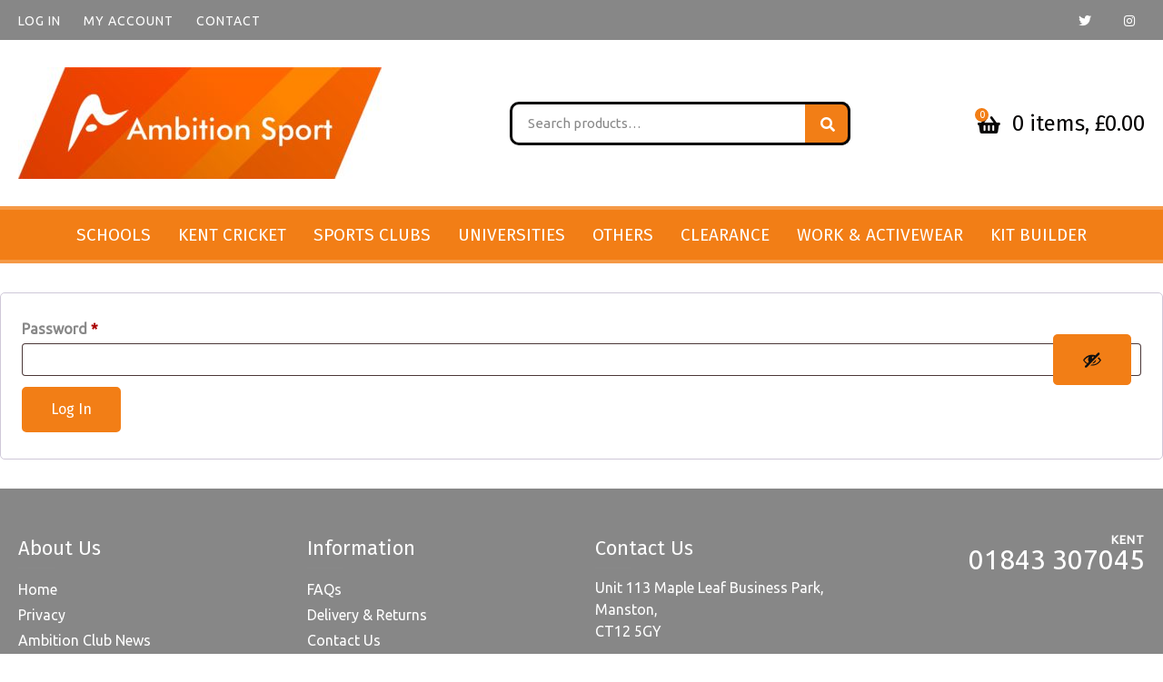

--- FILE ---
content_type: text/html; charset=UTF-8
request_url: https://www.ambitionsport.com/product/kent-cricket-pathway-rucksack/
body_size: 9067
content:
<!doctype html>
<html lang="en-GB" class="no-js">
	<head>
		<meta charset="UTF-8">
		<title>KENT CRICKETPATHWAY RUCKSACK - Ambition Sport</title>
		<link href="//www.google-analytics.com" rel="dns-prefetch">

		<meta http-equiv="X-UA-Compatible" content="IE=edge,chrome=1">
		<meta name="viewport" content="width=device-width, initial-scale=1.0">
		<link rel="stylesheet" href="https://use.fontawesome.com/releases/v5.1.0/css/all.css" integrity="sha384-lKuwvrZot6UHsBSfcMvOkWwlCMgc0TaWr+30HWe3a4ltaBwTZhyTEggF5tJv8tbt" crossorigin="anonymous">
		<link href="https://fonts.googleapis.com/css2?family=Fira+Sans:ital,wght@0,300;0,400;0,700;1,500&family=Ubuntu&display=swap" rel="stylesheet">
		<meta name='robots' content='index, follow, max-image-preview:large, max-snippet:-1, max-video-preview:-1'/>

	<!-- This site is optimized with the Yoast SEO plugin v26.7 - https://yoast.com/wordpress/plugins/seo/ -->
	<link rel="canonical" href="https://www.ambitionsport.com/product/kent-cricket-pathway-rucksack/"/>
	<meta property="og:locale" content="en_GB"/>
	<meta property="og:type" content="article"/>
	<meta property="og:title" content="KENT CRICKETPATHWAY RUCKSACK - Ambition Sport"/>
	<meta property="og:description" content="23 Litres  30 x 50 x 18cm  To add personalisation, please state the initials you would like in the &#039;Order Notes&#039; when proceeding with checkout."/>
	<meta property="og:url" content="https://www.ambitionsport.com/product/kent-cricket-pathway-rucksack/"/>
	<meta property="og:site_name" content="Ambition Sport"/>
	<meta property="article:modified_time" content="2026-01-02T20:30:28+00:00"/>
	<meta property="og:image" content="https://www.ambitionsport.com/wp-content/uploads/2023/04/Kent-Cricket-Pathway-rucksack-Copy-700x853.jpg"/>
	<meta property="og:image:width" content="700"/>
	<meta property="og:image:height" content="853"/>
	<meta property="og:image:type" content="image/jpeg"/>
	<meta name="twitter:card" content="summary_large_image"/>
	<meta name="twitter:label1" content="Estimated reading time"/>
	<meta name="twitter:data1" content="1 minute"/>
	<script type="application/ld+json" class="yoast-schema-graph">{"@context":"https://schema.org","@graph":[{"@type":"WebPage","@id":"https://www.ambitionsport.com/product/kent-cricket-pathway-rucksack/","url":"https://www.ambitionsport.com/product/kent-cricket-pathway-rucksack/","name":"KENT CRICKETPATHWAY RUCKSACK - Ambition Sport","isPartOf":{"@id":"https://www.ambitionsport.com/#website"},"primaryImageOfPage":{"@id":"https://www.ambitionsport.com/product/kent-cricket-pathway-rucksack/#primaryimage"},"image":{"@id":"https://www.ambitionsport.com/product/kent-cricket-pathway-rucksack/#primaryimage"},"thumbnailUrl":"https://www.ambitionsport.com/wp-content/uploads/2023/04/Kent-Cricket-Pathway-rucksack-Copy.jpg","datePublished":"2023-04-13T16:12:35+00:00","dateModified":"2026-01-02T20:30:28+00:00","breadcrumb":{"@id":"https://www.ambitionsport.com/product/kent-cricket-pathway-rucksack/#breadcrumb"},"inLanguage":"en-GB","potentialAction":[{"@type":"ReadAction","target":["https://www.ambitionsport.com/product/kent-cricket-pathway-rucksack/"]}]},{"@type":"ImageObject","inLanguage":"en-GB","@id":"https://www.ambitionsport.com/product/kent-cricket-pathway-rucksack/#primaryimage","url":"https://www.ambitionsport.com/wp-content/uploads/2023/04/Kent-Cricket-Pathway-rucksack-Copy.jpg","contentUrl":"https://www.ambitionsport.com/wp-content/uploads/2023/04/Kent-Cricket-Pathway-rucksack-Copy.jpg","width":1041,"height":1268},{"@type":"BreadcrumbList","@id":"https://www.ambitionsport.com/product/kent-cricket-pathway-rucksack/#breadcrumb","itemListElement":[{"@type":"ListItem","position":1,"name":"Home","item":"https://www.ambitionsport.com/"},{"@type":"ListItem","position":2,"name":"Shop","item":"https://www.ambitionsport.com/shop/"},{"@type":"ListItem","position":3,"name":"KENT CRICKETPATHWAY RUCKSACK"}]},{"@type":"WebSite","@id":"https://www.ambitionsport.com/#website","url":"https://www.ambitionsport.com/","name":"Ambition Sport","description":"","potentialAction":[{"@type":"SearchAction","target":{"@type":"EntryPoint","urlTemplate":"https://www.ambitionsport.com/?s={search_term_string}"},"query-input":{"@type":"PropertyValueSpecification","valueRequired":true,"valueName":"search_term_string"}}],"inLanguage":"en-GB"}]}</script>
	<!-- / Yoast SEO plugin. -->


<link rel='dns-prefetch' href='//cdnjs.cloudflare.com'/>
<link rel='dns-prefetch' href='//www.google.com'/>
<link rel="alternate" title="oEmbed (JSON)" type="application/json+oembed" href="https://www.ambitionsport.com/wp-json/oembed/1.0/embed?url=https%3A%2F%2Fwww.ambitionsport.com%2Fproduct%2Fkent-cricket-pathway-rucksack%2F"/>
<link rel="alternate" title="oEmbed (XML)" type="text/xml+oembed" href="https://www.ambitionsport.com/wp-json/oembed/1.0/embed?url=https%3A%2F%2Fwww.ambitionsport.com%2Fproduct%2Fkent-cricket-pathway-rucksack%2F&#038;format=xml"/>
<style id='wp-img-auto-sizes-contain-inline-css' type='text/css'>img:is([sizes=auto i],[sizes^="auto," i]){contain-intrinsic-size:3000px 1500px}</style>
<style id='wp-block-library-inline-css' type='text/css'>:root{--wp-block-synced-color:#7a00df;--wp-block-synced-color--rgb:122 , 0 , 223;--wp-bound-block-color:var(--wp-block-synced-color);--wp-editor-canvas-background:#ddd;--wp-admin-theme-color:#007cba;--wp-admin-theme-color--rgb:0 , 124 , 186;--wp-admin-theme-color-darker-10:#006ba1;--wp-admin-theme-color-darker-10--rgb:0 , 107 , 160.5;--wp-admin-theme-color-darker-20:#005a87;--wp-admin-theme-color-darker-20--rgb:0 , 90 , 135;--wp-admin-border-width-focus:2px}@media (min-resolution:192dpi){:root{--wp-admin-border-width-focus:1.5px}}.wp-element-button{cursor:pointer}:root .has-very-light-gray-background-color{background-color:#eee}:root .has-very-dark-gray-background-color{background-color:#313131}:root .has-very-light-gray-color{color:#eee}:root .has-very-dark-gray-color{color:#313131}:root .has-vivid-green-cyan-to-vivid-cyan-blue-gradient-background{background:linear-gradient(135deg,#00d084,#0693e3)}:root .has-purple-crush-gradient-background{background:linear-gradient(135deg,#34e2e4,#4721fb 50%,#ab1dfe)}:root .has-hazy-dawn-gradient-background{background:linear-gradient(135deg,#faaca8,#dad0ec)}:root .has-subdued-olive-gradient-background{background:linear-gradient(135deg,#fafae1,#67a671)}:root .has-atomic-cream-gradient-background{background:linear-gradient(135deg,#fdd79a,#004a59)}:root .has-nightshade-gradient-background{background:linear-gradient(135deg,#330968,#31cdcf)}:root .has-midnight-gradient-background{background:linear-gradient(135deg,#020381,#2874fc)}:root{--wp--preset--font-size--normal:16px;--wp--preset--font-size--huge:42px}.has-regular-font-size{font-size:1em}.has-larger-font-size{font-size:2.625em}.has-normal-font-size{font-size:var(--wp--preset--font-size--normal)}.has-huge-font-size{font-size:var(--wp--preset--font-size--huge)}.has-text-align-center{text-align:center}.has-text-align-left{text-align:left}.has-text-align-right{text-align:right}.has-fit-text{white-space:nowrap!important}#end-resizable-editor-section{display:none}.aligncenter{clear:both}.items-justified-left{justify-content:flex-start}.items-justified-center{justify-content:center}.items-justified-right{justify-content:flex-end}.items-justified-space-between{justify-content:space-between}.screen-reader-text{border:0;clip-path:inset(50%);height:1px;margin:-1px;overflow:hidden;padding:0;position:absolute;width:1px;word-wrap:normal!important}.screen-reader-text:focus{background-color:#ddd;clip-path:none;color:#444;display:block;font-size:1em;height:auto;left:5px;line-height:normal;padding:15px 23px 14px;text-decoration:none;top:5px;width:auto;z-index:100000}html :where(.has-border-color){border-style:solid}html :where([style*=border-top-color]){border-top-style:solid}html :where([style*=border-right-color]){border-right-style:solid}html :where([style*=border-bottom-color]){border-bottom-style:solid}html :where([style*=border-left-color]){border-left-style:solid}html :where([style*=border-width]){border-style:solid}html :where([style*=border-top-width]){border-top-style:solid}html :where([style*=border-right-width]){border-right-style:solid}html :where([style*=border-bottom-width]){border-bottom-style:solid}html :where([style*=border-left-width]){border-left-style:solid}html :where(img[class*=wp-image-]){height:auto;max-width:100%}:where(figure){margin:0 0 1em}html :where(.is-position-sticky){--wp-admin--admin-bar--position-offset:var(--wp-admin--admin-bar--height,0)}@media screen and (max-width:600px){html :where(.is-position-sticky){--wp-admin--admin-bar--position-offset:0}}</style><link rel='stylesheet' id='wc-blocks-style-css' href='https://www.ambitionsport.com/wp-content/plugins/woocommerce/assets/client/blocks/wc-blocks.css' media='all'/>
<style id='global-styles-inline-css' type='text/css'>:root{--wp--preset--aspect-ratio--square:1;--wp--preset--aspect-ratio--4-3: 4/3;--wp--preset--aspect-ratio--3-4: 3/4;--wp--preset--aspect-ratio--3-2: 3/2;--wp--preset--aspect-ratio--2-3: 2/3;--wp--preset--aspect-ratio--16-9: 16/9;--wp--preset--aspect-ratio--9-16: 9/16;--wp--preset--color--black:#000;--wp--preset--color--cyan-bluish-gray:#abb8c3;--wp--preset--color--white:#fff;--wp--preset--color--pale-pink:#f78da7;--wp--preset--color--vivid-red:#cf2e2e;--wp--preset--color--luminous-vivid-orange:#ff6900;--wp--preset--color--luminous-vivid-amber:#fcb900;--wp--preset--color--light-green-cyan:#7bdcb5;--wp--preset--color--vivid-green-cyan:#00d084;--wp--preset--color--pale-cyan-blue:#8ed1fc;--wp--preset--color--vivid-cyan-blue:#0693e3;--wp--preset--color--vivid-purple:#9b51e0;--wp--preset--gradient--vivid-cyan-blue-to-vivid-purple:linear-gradient(135deg,#0693e3 0%,#9b51e0 100%);--wp--preset--gradient--light-green-cyan-to-vivid-green-cyan:linear-gradient(135deg,#7adcb4 0%,#00d082 100%);--wp--preset--gradient--luminous-vivid-amber-to-luminous-vivid-orange:linear-gradient(135deg,#fcb900 0%,#ff6900 100%);--wp--preset--gradient--luminous-vivid-orange-to-vivid-red:linear-gradient(135deg,#ff6900 0%,#cf2e2e 100%);--wp--preset--gradient--very-light-gray-to-cyan-bluish-gray:linear-gradient(135deg,#eee 0%,#a9b8c3 100%);--wp--preset--gradient--cool-to-warm-spectrum:linear-gradient(135deg,#4aeadc 0%,#9778d1 20%,#cf2aba 40%,#ee2c82 60%,#fb6962 80%,#fef84c 100%);--wp--preset--gradient--blush-light-purple:linear-gradient(135deg,#ffceec 0%,#9896f0 100%);--wp--preset--gradient--blush-bordeaux:linear-gradient(135deg,#fecda5 0%,#fe2d2d 50%,#6b003e 100%);--wp--preset--gradient--luminous-dusk:linear-gradient(135deg,#ffcb70 0%,#c751c0 50%,#4158d0 100%);--wp--preset--gradient--pale-ocean:linear-gradient(135deg,#fff5cb 0%,#b6e3d4 50%,#33a7b5 100%);--wp--preset--gradient--electric-grass:linear-gradient(135deg,#caf880 0%,#71ce7e 100%);--wp--preset--gradient--midnight:linear-gradient(135deg,#020381 0%,#2874fc 100%);--wp--preset--font-size--small:13px;--wp--preset--font-size--medium:20px;--wp--preset--font-size--large:36px;--wp--preset--font-size--x-large:42px;--wp--preset--spacing--20:.44rem;--wp--preset--spacing--30:.67rem;--wp--preset--spacing--40:1rem;--wp--preset--spacing--50:1.5rem;--wp--preset--spacing--60:2.25rem;--wp--preset--spacing--70:3.38rem;--wp--preset--spacing--80:5.06rem;--wp--preset--shadow--natural:6px 6px 9px rgba(0,0,0,.2);--wp--preset--shadow--deep:12px 12px 50px rgba(0,0,0,.4);--wp--preset--shadow--sharp:6px 6px 0 rgba(0,0,0,.2);--wp--preset--shadow--outlined:6px 6px 0 -3px #fff , 6px 6px #000;--wp--preset--shadow--crisp:6px 6px 0 #000}:where(.is-layout-flex){gap:.5em}:where(.is-layout-grid){gap:.5em}body .is-layout-flex{display:flex}.is-layout-flex{flex-wrap:wrap;align-items:center}.is-layout-flex > :is(*, div){margin:0}body .is-layout-grid{display:grid}.is-layout-grid > :is(*, div){margin:0}:where(.wp-block-columns.is-layout-flex){gap:2em}:where(.wp-block-columns.is-layout-grid){gap:2em}:where(.wp-block-post-template.is-layout-flex){gap:1.25em}:where(.wp-block-post-template.is-layout-grid){gap:1.25em}.has-black-color{color:var(--wp--preset--color--black)!important}.has-cyan-bluish-gray-color{color:var(--wp--preset--color--cyan-bluish-gray)!important}.has-white-color{color:var(--wp--preset--color--white)!important}.has-pale-pink-color{color:var(--wp--preset--color--pale-pink)!important}.has-vivid-red-color{color:var(--wp--preset--color--vivid-red)!important}.has-luminous-vivid-orange-color{color:var(--wp--preset--color--luminous-vivid-orange)!important}.has-luminous-vivid-amber-color{color:var(--wp--preset--color--luminous-vivid-amber)!important}.has-light-green-cyan-color{color:var(--wp--preset--color--light-green-cyan)!important}.has-vivid-green-cyan-color{color:var(--wp--preset--color--vivid-green-cyan)!important}.has-pale-cyan-blue-color{color:var(--wp--preset--color--pale-cyan-blue)!important}.has-vivid-cyan-blue-color{color:var(--wp--preset--color--vivid-cyan-blue)!important}.has-vivid-purple-color{color:var(--wp--preset--color--vivid-purple)!important}.has-black-background-color{background-color:var(--wp--preset--color--black)!important}.has-cyan-bluish-gray-background-color{background-color:var(--wp--preset--color--cyan-bluish-gray)!important}.has-white-background-color{background-color:var(--wp--preset--color--white)!important}.has-pale-pink-background-color{background-color:var(--wp--preset--color--pale-pink)!important}.has-vivid-red-background-color{background-color:var(--wp--preset--color--vivid-red)!important}.has-luminous-vivid-orange-background-color{background-color:var(--wp--preset--color--luminous-vivid-orange)!important}.has-luminous-vivid-amber-background-color{background-color:var(--wp--preset--color--luminous-vivid-amber)!important}.has-light-green-cyan-background-color{background-color:var(--wp--preset--color--light-green-cyan)!important}.has-vivid-green-cyan-background-color{background-color:var(--wp--preset--color--vivid-green-cyan)!important}.has-pale-cyan-blue-background-color{background-color:var(--wp--preset--color--pale-cyan-blue)!important}.has-vivid-cyan-blue-background-color{background-color:var(--wp--preset--color--vivid-cyan-blue)!important}.has-vivid-purple-background-color{background-color:var(--wp--preset--color--vivid-purple)!important}.has-black-border-color{border-color:var(--wp--preset--color--black)!important}.has-cyan-bluish-gray-border-color{border-color:var(--wp--preset--color--cyan-bluish-gray)!important}.has-white-border-color{border-color:var(--wp--preset--color--white)!important}.has-pale-pink-border-color{border-color:var(--wp--preset--color--pale-pink)!important}.has-vivid-red-border-color{border-color:var(--wp--preset--color--vivid-red)!important}.has-luminous-vivid-orange-border-color{border-color:var(--wp--preset--color--luminous-vivid-orange)!important}.has-luminous-vivid-amber-border-color{border-color:var(--wp--preset--color--luminous-vivid-amber)!important}.has-light-green-cyan-border-color{border-color:var(--wp--preset--color--light-green-cyan)!important}.has-vivid-green-cyan-border-color{border-color:var(--wp--preset--color--vivid-green-cyan)!important}.has-pale-cyan-blue-border-color{border-color:var(--wp--preset--color--pale-cyan-blue)!important}.has-vivid-cyan-blue-border-color{border-color:var(--wp--preset--color--vivid-cyan-blue)!important}.has-vivid-purple-border-color{border-color:var(--wp--preset--color--vivid-purple)!important}.has-vivid-cyan-blue-to-vivid-purple-gradient-background{background:var(--wp--preset--gradient--vivid-cyan-blue-to-vivid-purple)!important}.has-light-green-cyan-to-vivid-green-cyan-gradient-background{background:var(--wp--preset--gradient--light-green-cyan-to-vivid-green-cyan)!important}.has-luminous-vivid-amber-to-luminous-vivid-orange-gradient-background{background:var(--wp--preset--gradient--luminous-vivid-amber-to-luminous-vivid-orange)!important}.has-luminous-vivid-orange-to-vivid-red-gradient-background{background:var(--wp--preset--gradient--luminous-vivid-orange-to-vivid-red)!important}.has-very-light-gray-to-cyan-bluish-gray-gradient-background{background:var(--wp--preset--gradient--very-light-gray-to-cyan-bluish-gray)!important}.has-cool-to-warm-spectrum-gradient-background{background:var(--wp--preset--gradient--cool-to-warm-spectrum)!important}.has-blush-light-purple-gradient-background{background:var(--wp--preset--gradient--blush-light-purple)!important}.has-blush-bordeaux-gradient-background{background:var(--wp--preset--gradient--blush-bordeaux)!important}.has-luminous-dusk-gradient-background{background:var(--wp--preset--gradient--luminous-dusk)!important}.has-pale-ocean-gradient-background{background:var(--wp--preset--gradient--pale-ocean)!important}.has-electric-grass-gradient-background{background:var(--wp--preset--gradient--electric-grass)!important}.has-midnight-gradient-background{background:var(--wp--preset--gradient--midnight)!important}.has-small-font-size{font-size:var(--wp--preset--font-size--small)!important}.has-medium-font-size{font-size:var(--wp--preset--font-size--medium)!important}.has-large-font-size{font-size:var(--wp--preset--font-size--large)!important}.has-x-large-font-size{font-size:var(--wp--preset--font-size--x-large)!important}</style>

<style id='classic-theme-styles-inline-css' type='text/css'>.wp-block-button__link{color:#fff;background-color:#32373c;border-radius:9999px;box-shadow:none;text-decoration:none;padding:calc(.667em + 2px) calc(1.333em + 2px);font-size:1.125em}.wp-block-file__button{background:#32373c;color:#fff;text-decoration:none}</style>
<link rel='stylesheet' id='contact-form-7-css' href='https://www.ambitionsport.com/wp-content/plugins/contact-form-7/includes/css/styles.css' media='all'/>
<link rel='stylesheet' id='photoswipe-css' href='https://www.ambitionsport.com/wp-content/plugins/woocommerce/assets/css/photoswipe/photoswipe.min.css' media='all'/>
<link rel='stylesheet' id='photoswipe-default-skin-css' href='https://www.ambitionsport.com/wp-content/plugins/woocommerce/assets/css/photoswipe/default-skin/default-skin.min.css' media='all'/>
<link rel='stylesheet' id='woocommerce-layout-css' href='https://www.ambitionsport.com/wp-content/plugins/woocommerce/assets/css/woocommerce-layout.css' media='all'/>
<link rel='stylesheet' id='woocommerce-smallscreen-css' href='https://www.ambitionsport.com/wp-content/plugins/woocommerce/assets/css/woocommerce-smallscreen.css' media='only screen and (max-width: 768px)'/>
<link rel='stylesheet' id='woocommerce-general-css' href='https://www.ambitionsport.com/wp-content/plugins/woocommerce/assets/css/woocommerce.css' media='all'/>
<style id='woocommerce-inline-inline-css' type='text/css'>.woocommerce form .form-row .required{visibility:visible}</style>
<link rel='stylesheet' id='woosb-frontend-css' href='https://www.ambitionsport.com/wp-content/plugins/woo-product-bundle-premium/assets/css/frontend.css' media='all'/>
<link rel='stylesheet' id='theme-styles-css' href='https://www.ambitionsport.com/wp-content/themes/WooWT1/assets/dist/css/main.css' media='all'/>
<link rel='stylesheet' id='wapf-frontend-css' href='https://www.ambitionsport.com/wp-content/plugins/advanced-product-fields-for-woocommerce-pro/assets/css/frontend.min.css' media='all'/>
	<noscript><style>.woocommerce-product-gallery{opacity:1!important}</style></noscript>
	<link rel="icon" href="https://www.ambitionsport.com/wp-content/uploads/2021/01/cropped-ambition-32x32.jpg" sizes="32x32"/>
<link rel="icon" href="https://www.ambitionsport.com/wp-content/uploads/2021/01/cropped-ambition-192x192.jpg" sizes="192x192"/>
<link rel="apple-touch-icon" href="https://www.ambitionsport.com/wp-content/uploads/2021/01/cropped-ambition-180x180.jpg"/>
<meta name="msapplication-TileImage" content="https://www.ambitionsport.com/wp-content/uploads/2021/01/cropped-ambition-270x270.jpg"/>
<style>@media only screen and (max-width:768px){.woocommerce .woocommerce-cart-form .shop_table_responsive tbody th{width:100%;display:block}}</style>
	</head>
	<body data-rsssl=1 class="wp-singular product-template-default single single-product postid-200325 wp-theme-WooWT1 theme-WooWT1 woocommerce woocommerce-page woocommerce-no-js product-kent-cricket-pathway-rucksack">
				<!-- wrapper -->
		<div class="wrapper woocommerce standard-header">

			<div id="top-bar" class="row">
				<div class="contacts">
											<a class="myaccount" href="https://www.ambitionsport.com/my-account/" title="Login / Register">Log In</a>
						
					<a class="myaccount active" href="https://www.ambitionsport.com/my-account/" title="My Account">My Account</a>
					<a class="myaccount active" href="https://www.ambitionsport.com/contact-us/" title="Contact">Contact</a>
				</div>
				<div class="socials">
																<a href="https://twitter.com/ambition_sport"><i class="fab fa-twitter"></i></a>
																					<a href="https://www.instagram.com/ambition_sport_kent/"><i class="fab fa-instagram"></i></a>
														</div>
			</div>
			<header id="header">
				<div class="row">
					<div class="toggle-nav">
						<div class="icon">
							<span></span>
						</div>
					</div>
					<div class="toggle-search">
						<i class="fas fa-search"></i>
					</div>				
					<div id="header-block">
						<a href="https://www.ambitionsport.com" id="header-logo" title="Ambition Sport">
								
							<img src="https://www.ambitionsport.com/wp-content/uploads/2022/11/Ambition-LOGO-e1668096876194.jpg" alt="Ambition Sport">
						</a>
					</div>
													<div class="site-search">
		<div class="widget woocommerce widget_product_search"><form role="search" method="get" class="woocommerce-product-search" action="https://www.ambitionsport.com/">
	<label class="screen-reader-text" for="woocommerce-product-search-field-0">Search for:</label>
	<input type="search" id="woocommerce-product-search-field-0" class="search-field" placeholder="Search products&hellip;" value="" name="s"/>
	<button type="submit" value="Search" class="">Search</button>
	<input type="hidden" name="post_type" value="product"/>
</form>
</div>	</div>
		
							<div class="cart-wrapper">
								<div class="header-cart">
									
									
									<div class="wcmenucart-contents">
										<i class="fa fa-shopping-basket"></i>
										<span class="cart-value">0</span>
									</div>
																		<div class="cart-total">
										0 items, &pound;0.00									</div>
								</div>

								<div class="mini-cart">
									<div class="cart-inner"><h3 class="align-center">Shopping Basket</h3>
									<div class="widget_shopping_cart_content">

	<p class="woocommerce-mini-cart__empty-message">No products in the basket.</p>


</div>
									</div>
								</div>
							</div>
						
				</div>				
			</header>
			<nav id="header-nav" class="row">
				<div class="menu-wrap"><ul><li><a href="https://www.ambitionsport.com/product-category/schools/">Schools</a></li>
<li><a href="https://www.ambitionsport.com/product-category/kent-ccc/">Kent Cricket</a></li>
<li class="menu-item-has-children "><a href="https://www.ambitionsport.com/product-category/sports-clubs/">Sports Clubs<div class="menu-parent"></div></a>
<ul class="sub-menu">
	<li><a href="https://www.ambitionsport.com/product-category/sports-clubs/archery/">Archery</a></li>
	<li><a href="https://www.ambitionsport.com/product-category/sports-clubs/athletics-clubs/">Athletics Clubs</a></li>
	<li><a href="https://www.ambitionsport.com/product-category/sports-clubs/cricket-clubs/">Cricket Clubs</a></li>
	<li><a href="https://www.ambitionsport.com/product-category/sports-clubs/equestrian-clubs/">Equestrian Clubs</a></li>
	<li><a href="https://www.ambitionsport.com/product-category/sports-clubs/football-clubs/">Football Clubs</a></li>
	<li><a href="https://www.ambitionsport.com/product-category/sports-clubs/gymnastics-and-dance-clubs/">Gymnastics and Dance Clubs</a></li>
	<li><a href="https://www.ambitionsport.com/product-category/sports-clubs/health-fitness/">Health &amp; Fitness</a></li>
	<li><a href="https://www.ambitionsport.com/product-category/sports-clubs/martial-arts-clubs/">Martial Arts Clubs</a></li>
	<li><a href="https://www.ambitionsport.com/product-category/sports-clubs/netball-clubs/">Netball Clubs</a></li>
	<li><a href="https://www.ambitionsport.com/product-category/sports-clubs/petanque-clubs/">Petanque Clubs</a></li>
	<li><a href="https://www.ambitionsport.com/product-category/sports-clubs/racket-ball-clubs/">Racket &amp; Ball Clubs</a></li>
	<li><a href="https://www.ambitionsport.com/product-category/sports-clubs/rugby-clubs/">Rugby Clubs</a></li>
	<li><a href="https://www.ambitionsport.com/product-category/sports-clubs/swimming-clubs/">Swimming Clubs</a></li>
</ul>
</li>
<li class="menu-item-has-children "><a href="https://www.ambitionsport.com/product-category/universitiescolleges/">Universities<div class="menu-parent"></div></a>
<ul class="sub-menu">
	<li><a href="https://www.ambitionsport.com/product-category/universitiescolleges/christ-church-university/">Christ Church University</a></li>
	<li><a href="https://www.ambitionsport.com/product-category/universitiescolleges/ukc/">University of Kent</a></li>
</ul>
</li>
<li class="menu-item-has-children "><a href="https://www.ambitionsport.com/product-category/others/">Others<div class="menu-parent"></div></a>
<ul class="sub-menu">
	<li><a href="https://www.ambitionsport.com/product-category/others/collaboration-choir/">Collaboration Choir</a></li>
	<li><a href="https://www.ambitionsport.com/product-category/others/kent-school-of-veterinary-nursing/">Kent School Of Veterinary Nursing</a></li>
	<li><a href="https://www.ambitionsport.com/product-category/others/micro-pubs-breweries/">Micro Pubs &#038; Breweries</a></li>
	<li><a href="https://www.ambitionsport.com/product-category/others/personal-protective-wear/">Personal Protective Wear</a></li>
	<li><a href="https://www.ambitionsport.com/product-category/others/scoutscubsguides/">Scouts/Cubs/Guides</a></li>
</ul>
</li>
<li class="menu-item-has-children "><a href="https://www.ambitionsport.com/product-category/clearance/">CLEARANCE<div class="menu-parent"></div></a>
<ul class="sub-menu">
	<li><a href="https://www.ambitionsport.com/product-category/clearance/schools1610015753/">Schools</a></li>
	<li><a href="https://www.ambitionsport.com/product-category/clearance/sports-clubs1610015752/">Sports Clubs</a></li>
	<li><a href="https://www.ambitionsport.com/product-category/clearance/other/">Other</a></li>
</ul>
</li>
<li><a href="https://ambitionsport.yourwebshop.com/">Work &#038; Activewear</a></li>
<li><a href="https://www.ambitionsport.com/kit-builder-page/">Kit Builder</a></li>
</ul></div>			</nav>			

							
				<main class="pagebody" role="main">
								<div class="pps-password-protected-store " id="pps_customer_login">
	<div class="pps-store-form-login">
				<div class="pps_above_form"></div>
		<form class="woocommerce-form woocommerce-form-login login" action="/product/kent-cricket-pathway-rucksack/" method="post">
			<input type="hidden" id="pps_protected_login_nonce" name="pps_protected_login_nonce" value="c1caa24ffe"/><input type="hidden" name="_wp_http_referer" value="/product/kent-cricket-pathway-rucksack/"/>			<p class="woocommerce-form-row woocommerce-form-row--wide form-row form-row-wide">
				<label for="pps_password">Password&nbsp;<span class="required">*</span></label>
				<input class="woocommerce-Input woocommerce-Input--text input-text" type="password" name="pps_password" id="pps_password" placeholder="" autocomplete="current-password"/>
			</p>
						<p class="form-row">
				<input type="hidden" id="woocommerce-login-nonce" name="woocommerce-login-nonce" value="70be13c48f"/><input type="hidden" name="_wp_http_referer" value="/product/kent-cricket-pathway-rucksack/"/>				<button type="submit" class="woocommerce-Button button" id="pps_password_protect_login" name="login" value="Log In">Log In</button>
			</p>
		</form>
				<div class="pps_below_form"></div>
	</div>
</div>
			<footer id="footer" role="contentinfo">
			<div id="footer-section" class="row padded-top">
				<div class="col-container">
					<div class="col four-col">
						<h4><span class="underline">About Us</span></h4>
						<ul id="footer-navigation"><li><a href="https://www.ambitionsport.com/">Home</a></li>
<li><a rel="privacy-policy" href="https://www.ambitionsport.com/privacy-policy/">Privacy</a></li>
<li><a href="https://www.ambitionsport.com/ambition-club-news/">Ambition Club News</a></li>
<li><a href="https://www.ambitionsport.com/customer-testimonials/">Testimonials</a></li>
</ul>					</div>
					<div class="col four-col">
						<h4><span class="underline">Information</span></h4>
						<ul class="footer-navigation"><li><a href="https://www.ambitionsport.com/your-shop-guide/">FAQs</a></li>
<li><a href="https://www.ambitionsport.com/delivery-returns/">Delivery &amp; Returns</a></li>
<li><a href="https://www.ambitionsport.com/contact-us/">Contact Us</a></li>
<li><a href="https://www.ambitionsport.com/terms-and-conditions/">Terms &#038; Conditions</a></li>
</ul>					</div>	
					<div class="col four-col">
						<h4><span class="underline">Contact Us</span></h4>
						<p>							<span class="address">
								Unit 113 Maple Leaf Business Park,<br/>
Manston,<br/>
CT12 5GY							</span>
						<div class="socials">
																						<a href="https://twitter.com/ambition_sport"><i class="fab fa-twitter"></i></a>
																													<a href="https://www.instagram.com/ambition_sport_kent/"><i class="fab fa-instagram"></i></a>
																				</div>
					</div>						
					


					<div class="col four-col telno">
						<p>
							<span>Kent  </span><a href="tel:01843 307045">01843 307045</a>
						
						</p>
						
					</div>
				</div>
			</div>
			<div id="footer-end" class="row">					
				<p class="copyright">
					&copy; Copyright 2026 Ambition Sport. Website Design by <a href="http://www.sitewizard.co.uk/" target="_blank">SiteWizard</a>
				</p>

			</div>	
		</footer>
	</div>
	<script type="text/javascript" src="https://www.ambitionsport.com/wp-includes/js/jquery/jquery.min.js" id="jquery-core-js"></script>
<script type="text/javascript" src="https://www.ambitionsport.com/wp-includes/js/jquery/jquery-migrate.min.js" id="jquery-migrate-js"></script>
<script type="text/javascript" src="https://cdnjs.cloudflare.com/ajax/libs/jqueryui/1.12.1/jquery-ui.min.js" id="jquery-ui-js"></script>
<script type="text/javascript" src="https://www.ambitionsport.com/wp-content/themes/WooWT1/assets/dist/js/plugins.min.js" id="theme-plugin-js-js"></script>
<script type="text/javascript" src="https://www.ambitionsport.com/wp-content/themes/WooWT1/assets/dist/js/production.js" id="theme-js-js"></script>
<script type="text/javascript" src="https://www.ambitionsport.com/wp-includes/js/comment-reply.min.js" id="comment-reply-js" async="async" data-wp-strategy="async" fetchpriority="low"></script>
<script type="text/javascript" src="https://www.ambitionsport.com/wp-includes/js/dist/hooks.min.js" id="wp-hooks-js"></script>
<script type="text/javascript" src="https://www.ambitionsport.com/wp-includes/js/dist/i18n.min.js" id="wp-i18n-js"></script>
<script type="text/javascript" id="wp-i18n-js-after">//<![CDATA[
wp.i18n.setLocaleData({'text direction\u0004ltr':['ltr']});
//]]></script>
<script type="text/javascript" src="https://www.ambitionsport.com/wp-content/plugins/contact-form-7/includes/swv/js/index.js" id="swv-js"></script>
<script type="text/javascript" id="contact-form-7-js-before">//<![CDATA[
var wpcf7={"api":{"root":"https:\/\/www.ambitionsport.com\/wp-json\/","namespace":"contact-form-7\/v1"}};
//]]></script>
<script type="text/javascript" src="https://www.ambitionsport.com/wp-content/plugins/contact-form-7/includes/js/index.js" id="contact-form-7-js"></script>
<script type="text/javascript" src="https://www.ambitionsport.com/wp-content/plugins/recaptcha-woo/js/rcfwc.js" id="rcfwc-js-js" defer="defer" data-wp-strategy="defer"></script>
<script type="text/javascript" src="https://www.google.com/recaptcha/api.js?hl=en_GB" id="recaptcha-js" defer="defer" data-wp-strategy="defer"></script>
<script type="text/javascript" src="https://www.ambitionsport.com/wp-content/plugins/stop-user-enumeration/frontend/js/frontend.js" id="stop-user-enumeration-js" defer="defer" data-wp-strategy="defer"></script>
<script type="text/javascript" src="https://www.ambitionsport.com/wp-content/plugins/woocommerce/assets/js/jquery-blockui/jquery.blockUI.min.js" id="wc-jquery-blockui-js" defer="defer" data-wp-strategy="defer"></script>
<script type="text/javascript" id="wc-add-to-cart-js-extra">//<![CDATA[
var wc_add_to_cart_params={"ajax_url":"/wp-admin/admin-ajax.php","wc_ajax_url":"/?wc-ajax=%%endpoint%%","i18n_view_cart":"View basket","cart_url":"https://www.ambitionsport.com/basket/","is_cart":"","cart_redirect_after_add":"no"};
//]]></script>
<script type="text/javascript" src="https://www.ambitionsport.com/wp-content/plugins/woocommerce/assets/js/frontend/add-to-cart.min.js" id="wc-add-to-cart-js" defer="defer" data-wp-strategy="defer"></script>
<script type="text/javascript" src="https://www.ambitionsport.com/wp-content/plugins/woocommerce/assets/js/zoom/jquery.zoom.min.js" id="wc-zoom-js" defer="defer" data-wp-strategy="defer"></script>
<script type="text/javascript" src="https://www.ambitionsport.com/wp-content/plugins/woocommerce/assets/js/flexslider/jquery.flexslider.min.js" id="wc-flexslider-js" defer="defer" data-wp-strategy="defer"></script>
<script type="text/javascript" src="https://www.ambitionsport.com/wp-content/plugins/woocommerce/assets/js/photoswipe/photoswipe.min.js" id="wc-photoswipe-js" defer="defer" data-wp-strategy="defer"></script>
<script type="text/javascript" src="https://www.ambitionsport.com/wp-content/plugins/woocommerce/assets/js/photoswipe/photoswipe-ui-default.min.js" id="wc-photoswipe-ui-default-js" defer="defer" data-wp-strategy="defer"></script>
<script type="text/javascript" id="wc-single-product-js-extra">//<![CDATA[
var wc_single_product_params={"i18n_required_rating_text":"Please select a rating","i18n_rating_options":["1 of 5 stars","2 of 5 stars","3 of 5 stars","4 of 5 stars","5 of 5 stars"],"i18n_product_gallery_trigger_text":"View full-screen image gallery","review_rating_required":"yes","flexslider":{"rtl":false,"animation":"slide","smoothHeight":true,"directionNav":false,"controlNav":"thumbnails","slideshow":false,"animationSpeed":500,"animationLoop":false,"allowOneSlide":false},"zoom_enabled":"1","zoom_options":[],"photoswipe_enabled":"1","photoswipe_options":{"shareEl":false,"closeOnScroll":false,"history":false,"hideAnimationDuration":0,"showAnimationDuration":0},"flexslider_enabled":"1"};
//]]></script>
<script type="text/javascript" src="https://www.ambitionsport.com/wp-content/plugins/woocommerce/assets/js/frontend/single-product.min.js" id="wc-single-product-js" defer="defer" data-wp-strategy="defer"></script>
<script type="text/javascript" src="https://www.ambitionsport.com/wp-content/plugins/woocommerce/assets/js/js-cookie/js.cookie.min.js" id="wc-js-cookie-js" defer="defer" data-wp-strategy="defer"></script>
<script type="text/javascript" id="woocommerce-js-extra">//<![CDATA[
var woocommerce_params={"ajax_url":"/wp-admin/admin-ajax.php","wc_ajax_url":"/?wc-ajax=%%endpoint%%","i18n_password_show":"Show password","i18n_password_hide":"Hide password"};
//]]></script>
<script type="text/javascript" src="https://www.ambitionsport.com/wp-content/plugins/woocommerce/assets/js/frontend/woocommerce.min.js" id="woocommerce-js" defer="defer" data-wp-strategy="defer"></script>
<script type="text/javascript" id="woosb-frontend-js-extra">//<![CDATA[
var woosb_vars={"price_decimals":"2","price_format":"%1$s%2$s","price_thousand_separator":",","price_decimal_separator":".","currency_symbol":"\u00a3","change_image":"yes","bundled_price":"price","bundled_price_from":"regular_price","change_price":"yes","price_selector":".summary \u003E .price","saved_text":"(saved [d])","price_text":"Bundle price:","alert_selection":"Please select a purchasable variation for [name] before adding this bundle to the cart.","alert_empty":"Please choose at least one product before adding this bundle to the cart.","alert_min":"Please choose at least a total quantity of [min] products before adding this bundle to the cart.","alert_max":"Sorry, you can only choose at max a total quantity of [max] products before adding this bundle to the cart."};
//]]></script>
<script type="text/javascript" src="https://www.ambitionsport.com/wp-content/plugins/woo-product-bundle-premium/assets/js/frontend.js" id="woosb-frontend-js"></script>
<script type="text/javascript" src="https://www.ambitionsport.com/wp-content/plugins/woocommerce/assets/js/sourcebuster/sourcebuster.min.js" id="sourcebuster-js-js"></script>
<script type="text/javascript" id="wc-order-attribution-js-extra">//<![CDATA[
var wc_order_attribution={"params":{"lifetime":1.0e-5,"session":30,"base64":false,"ajaxurl":"https://www.ambitionsport.com/wp-admin/admin-ajax.php","prefix":"wc_order_attribution_","allowTracking":true},"fields":{"source_type":"current.typ","referrer":"current_add.rf","utm_campaign":"current.cmp","utm_source":"current.src","utm_medium":"current.mdm","utm_content":"current.cnt","utm_id":"current.id","utm_term":"current.trm","utm_source_platform":"current.plt","utm_creative_format":"current.fmt","utm_marketing_tactic":"current.tct","session_entry":"current_add.ep","session_start_time":"current_add.fd","session_pages":"session.pgs","session_count":"udata.vst","user_agent":"udata.uag"}};
//]]></script>
<script type="text/javascript" src="https://www.ambitionsport.com/wp-content/plugins/woocommerce/assets/js/frontend/order-attribution.min.js" id="wc-order-attribution-js"></script>
<script type="text/javascript" id="icwp-wpsf-notbot-js-extra">//<![CDATA[
var shield_vars_notbot={"strings":{"select_action":"Please select an action to perform.","are_you_sure":"Are you sure?","absolutely_sure":"Are you absolutely sure?"},"comps":{"notbot":{"ajax":{"not_bot":{"action":"shield_action","ex":"capture_not_bot","exnonce":"5405874295","ajaxurl":"https://www.ambitionsport.com/wp-admin/admin-ajax.php","_wpnonce":"6f1808d0c9","_rest_url":"https://www.ambitionsport.com/wp-json/shield/v1/action/capture_not_bot?exnonce=5405874295&_wpnonce=6f1808d0c9"}},"flags":{"skip":false,"required":true}}}};
//]]></script>
<script type="text/javascript" src="https://www.ambitionsport.com/wp-content/plugins/wp-simple-firewall/assets/dist/shield-notbot.bundle.js?mtime=1768400445" id="icwp-wpsf-notbot-js"></script>
<script type="text/javascript" id="wapf-frontend-js-extra">//<![CDATA[
var wapf_config={"ajax":"https://www.ambitionsport.com/wp-admin/admin-ajax.php","page_type":"product","display_options":{"format":"%1$s%2$s","symbol":"&pound;","decimals":2,"decimal":".","thousand":",","trim_zeroes":false,"tax_suffix":"","tax_enabled":true,"price_incl_tax":true,"tax_display":"incl"},"slider_support":"1","hint":"(+{x})","today":"2026-01-16T00:00:00","date_format":"mm-dd-yyyy"};
//]]></script>
<script type="text/javascript" src="https://www.ambitionsport.com/wp-content/plugins/advanced-product-fields-for-woocommerce-pro/assets/js/frontend.min.js" id="wapf-frontend-js"></script>
<script type="speculationrules">
{"prefetch":[{"source":"document","where":{"and":[{"href_matches":"/*"},{"not":{"href_matches":["/wp-*.php","/wp-admin/*","/wp-content/uploads/*","/wp-content/*","/wp-content/plugins/*","/wp-content/themes/WooWT1/*","/*\\?(.+)"]}},{"not":{"selector_matches":"a[rel~=\"nofollow\"]"}},{"not":{"selector_matches":".no-prefetch, .no-prefetch a"}}]},"eagerness":"conservative"}]}
</script>
      <script type="text/javascript">jQuery(document).ready(function($){$('form.cart').on('click','button.plus, button.minus',function(){var qty=$(this).closest('form.cart').find('.qty');var val=parseFloat(qty.val());var max=parseFloat(qty.attr('max'));var min=parseFloat(qty.attr('min'));var step=parseFloat(qty.attr('step'));if($(this).is('.plus')){if(max&&(max<=val)){qty.val(max);}else{qty.val(val+step);}}else{if(min&&(min>=val)){qty.val(min);}else if(val>1){qty.val(val-step);}}});});</script>
   
<div id="photoswipe-fullscreen-dialog" class="pswp" tabindex="-1" role="dialog" aria-modal="true" aria-hidden="true" aria-label="Full screen image">
	<div class="pswp__bg"></div>
	<div class="pswp__scroll-wrap">
		<div class="pswp__container">
			<div class="pswp__item"></div>
			<div class="pswp__item"></div>
			<div class="pswp__item"></div>
		</div>
		<div class="pswp__ui pswp__ui--hidden">
			<div class="pswp__top-bar">
				<div class="pswp__counter"></div>
				<button class="pswp__button pswp__button--zoom" aria-label="Zoom in/out"></button>
				<button class="pswp__button pswp__button--fs" aria-label="Toggle fullscreen"></button>
				<button class="pswp__button pswp__button--share" aria-label="Share"></button>
				<button class="pswp__button pswp__button--close" aria-label="Close (Esc)"></button>
				<div class="pswp__preloader">
					<div class="pswp__preloader__icn">
						<div class="pswp__preloader__cut">
							<div class="pswp__preloader__donut"></div>
						</div>
					</div>
				</div>
			</div>
			<div class="pswp__share-modal pswp__share-modal--hidden pswp__single-tap">
				<div class="pswp__share-tooltip"></div>
			</div>
			<button class="pswp__button pswp__button--arrow--left" aria-label="Previous (arrow left)"></button>
			<button class="pswp__button pswp__button--arrow--right" aria-label="Next (arrow right)"></button>
			<div class="pswp__caption">
				<div class="pswp__caption__center"></div>
			</div>
		</div>
	</div>
</div>
	<script type='text/javascript'>(function(){var c=document.body.className;c=c.replace(/woocommerce-no-js/,'woocommerce-js');document.body.className=c;})();</script>
	<div class="wttw" aria-hidden="true"><div class="wapf-ttp"></div></div></body>
</html>


--- FILE ---
content_type: application/javascript
request_url: https://www.ambitionsport.com/wp-content/themes/WooWT1/assets/dist/js/production.js
body_size: 605
content:
function SiteController(e){return self.init=function(){},self}jQuery(function(a){new SiteController(a).init(),a(document).ready(function(){function e(){window.matchMedia("(min-width: 768px)").matches&&a(window).scroll(function(){function e(){var e=a(window).scrollTop();if(1.5*a("#header").outerHeight()<e){a("body").addClass("fixed-header");a("#header").outerHeight()}else a("body").removeClass("fixed-header")}a(function(){a(window).scroll(e),e()})})}a(".gallery").magnificPopup({delegate:"a",type:"image",tLoading:"Loading image #%curr%...",mainClass:"mfp-img-mobile",gallery:{enabled:!0,navigateByImgClick:!0,preload:[0,1]}}),a(".wp-block-gallery").magnificPopup({delegate:"a",type:"image",tLoading:"Loading image #%curr%...",mainClass:"mfp-img-mobile",gallery:{enabled:!0,navigateByImgClick:!0,preload:[0,1]}}),[].forEach.call(document.querySelectorAll(".datatable"),function(e){var t=[].map.call(e.querySelectorAll("th"),function(e){return e.textContent.replace(/\r?\n|\r/,"")});[].forEach.call(e.querySelectorAll("tbody tr"),function(e){[].forEach.call(e.cells,function(e,a){e.setAttribute("data-th",t[a])})})}),a(".toggle-nav").on("click",function(){event.preventDefault(),a("body").toggleClass("nav-open"),a(this).toggleClass("active"),a("#header-nav ul").removeClass("open")}),a(".menu-parent").on("click",function(){event.preventDefault(),a(this).parent().next().toggleClass("open")}),a("li.menu-item-has-children > a").each(function(){var e=a(this).text();a(this).next("ul").prepend('<li class="title"><i class="back fas fa-angle-left"></i> '+e+"</li>")}),a("#header-nav i.back").click(function(){a(this).parent("li").parent("ul").removeClass("open")}),a(".toggle-search").click(function(){a(".site-search").toggleClass("active")}),a(".accordian").accordion({collapsible:!0,active:!1,heightStyle:"content"}),a(".header-cart").click(function(){a(".mini-cart").toggleClass("active")}),e(),a(window).resize(e),a("#front-page-banner").owlCarousel({items:1,lazyLoad:!0,loop:!0,nav:!0,navText:['<i class="fa fa-angle-left"></i>','<i class="fa fa-angle-right"></i>'],responsive:{0:{items:1},600:{items:1},1000:{items:1}}}),a(".brands-slider ul").owlCarousel({lazyLoad:!0,loop:!0,items:3,margin:40,nav:!0,navText:['<i class="ti-angle-left"></i>','<i class="ti-angle-right"></i>'],autoHeight:!1,dots:!0,autoplay:4e3,responsive:{0:{items:2},600:{items:4},1000:{items:6,slideBy:6}}}),a(".cross-sells ul").owlCarousel({lazyLoad:!0,loop:!0,items:3,margin:40,nav:!0,navText:['<i class="ti-angle-left"></i>','<i class="ti-angle-right"></i>'],autoHeight:!1,dots:!0,autoplay:4e3,responsive:{0:{items:2},600:{items:2},1000:{items:2}}}),a(".featured-products ul.products, .single-product .related ul, .single-product .upsells ul").owlCarousel({lazyLoad:!0,loop:!0,items:3,margin:30,nav:!0,navText:[""],autoHeight:!1,dots:!0,autoplay:5e3,responsive:{0:{items:2},600:{items:3},1000:{items:5}}}),a(".testimonial-holder").owlCarousel({lazyLoad:!0,loop:!0,items:5,nav:!0,navText:[""],autoHeight:!1,dots:!0,autoplay:!0,responsive:{0:{items:1},600:{items:1},1000:{items:1}}})})});